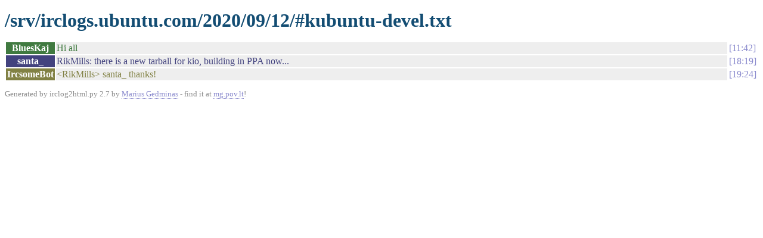

--- FILE ---
content_type: text/html
request_url: https://irclogs.ubuntu.com/2020/09/12/%23kubuntu-devel.html
body_size: 665
content:
<!DOCTYPE html PUBLIC "-//W3C//DTD XHTML 1.0 Strict//EN"
          "http://www.w3.org/TR/xhtml1/DTD/xhtml1-strict.dtd">
<html>
<head>
  <meta http-equiv="Content-Type" content="text/html; charset=UTF-8" />
  <title>/srv/irclogs.ubuntu.com/2020/09/12/#kubuntu-devel.txt</title>
  <link rel="stylesheet" href="/irclog.css" />
  <meta name="generator" content="irclog2html.py 2.7 by Marius Gedminas" />
  <meta name="version" content="2.7 - 2008-06-10" />
</head>
<body>
<h1>/srv/irclogs.ubuntu.com/2020/09/12/#kubuntu-devel.txt</h1>
<table class="irclog">
<tr id="t11:42"><th class="nick" style="background: #407a40">BluesKaj</th><td class="text" style="color: #407a40">Hi all</td><td class="time"><a href="#t11:42" class="time">11:42</a></td></tr>
<tr id="t18:19"><th class="nick" style="background: #42427e">santa_</th><td class="text" style="color: #42427e">RikMills: there is a new tarball for kio, building in PPA now...</td><td class="time"><a href="#t18:19" class="time">18:19</a></td></tr>
<tr id="t19:24"><th class="nick" style="background: #818144">IrcsomeBot</th><td class="text" style="color: #818144">&lt;RikMills&gt; santa_ thanks!</td><td class="time"><a href="#t19:24" class="time">19:24</a></td></tr>
</table>

<div class="generatedby">
<p>Generated by irclog2html.py 2.7 by <a href="mailto:marius@pov.lt">Marius Gedminas</a>
 - find it at <a href="http://mg.pov.lt/irclog2html/">mg.pov.lt</a>!</p>
</div>
</body>
</html>
